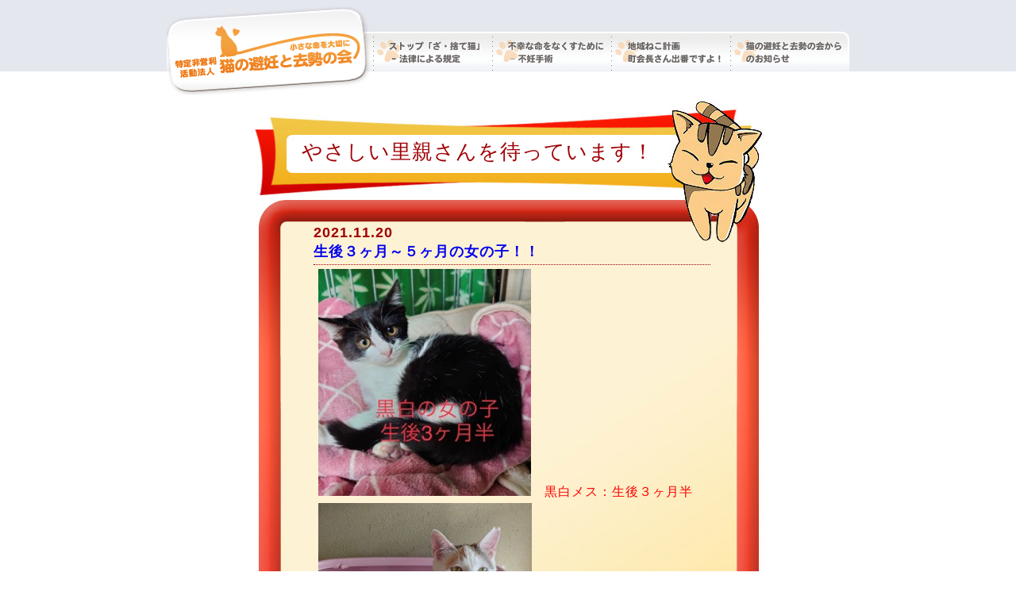

--- FILE ---
content_type: text/html; charset=UTF-8
request_url: http://cat-kanazawa.jp/satooya/17808.html
body_size: 3100
content:
<!DOCTYPE html PUBLIC "-//W3C//DTD XHTML 1.0 Transitional//EN" "http://www.w3.org/TR/xhtml1/DTD/xhtml1-transitional.dtd">
<html xmlns="http://www.w3.org/1999/xhtml">

<head profile="http://gmpg.org/xfn/11">
<meta http-equiv="Content-Type" content="text/html; charset=UTF-8" />

<title>猫の避妊と去勢の会からお知らせ  &raquo; Blog Archive   &raquo; 生後３ヶ月～５ヶ月の女の子！！</title>

<meta name="generator" content="WordPress 5.8.12" />

<link rel="stylesheet" type="text/css" href="http://www.cat-kanazawa.jp/print/css/preview.css" media="all" />
<link rel="stylesheet" type="text/css" href="http://www.cat-kanazawa.jp/print/css/print.css" media="print" />

<link rel="alternate" type="application/rss+xml" title="猫の避妊と去勢の会からお知らせ RSS Feed" href="http://cat-kanazawa.jp/feed" />
<link rel="pingback" href="http://cat-kanazawa.jp/info/xmlrpc.php" />

<rdf:RDF xmlns:rdf="http://www.w3.org/1999/02/22-rdf-syntax-ns#"
			xmlns:dc="http://purl.org/dc/elements/1.1/"
			xmlns:trackback="http://madskills.com/public/xml/rss/module/trackback/">
		<rdf:Description rdf:about="http://cat-kanazawa.jp/satooya/17808.html"
    dc:identifier="http://cat-kanazawa.jp/satooya/17808.html"
    dc:title="生後３ヶ月～５ヶ月の女の子！！"
    trackback:ping="http://cat-kanazawa.jp/satooya/17808.html/trackback" />
</rdf:RDF>
<meta name='robots' content='max-image-preview:large' />
<link rel='dns-prefetch' href='//s.w.org' />
<link rel="alternate" type="application/rss+xml" title="猫の避妊と去勢の会からお知らせ &raquo; 生後３ヶ月～５ヶ月の女の子！！ のコメントのフィード" href="http://cat-kanazawa.jp/satooya/17808.html/feed" />
		<script type="text/javascript">
			window._wpemojiSettings = {"baseUrl":"https:\/\/s.w.org\/images\/core\/emoji\/13.1.0\/72x72\/","ext":".png","svgUrl":"https:\/\/s.w.org\/images\/core\/emoji\/13.1.0\/svg\/","svgExt":".svg","source":{"concatemoji":"http:\/\/cat-kanazawa.jp\/info\/wp-includes\/js\/wp-emoji-release.min.js?ver=5.8.12"}};
			!function(e,a,t){var n,r,o,i=a.createElement("canvas"),p=i.getContext&&i.getContext("2d");function s(e,t){var a=String.fromCharCode;p.clearRect(0,0,i.width,i.height),p.fillText(a.apply(this,e),0,0);e=i.toDataURL();return p.clearRect(0,0,i.width,i.height),p.fillText(a.apply(this,t),0,0),e===i.toDataURL()}function c(e){var t=a.createElement("script");t.src=e,t.defer=t.type="text/javascript",a.getElementsByTagName("head")[0].appendChild(t)}for(o=Array("flag","emoji"),t.supports={everything:!0,everythingExceptFlag:!0},r=0;r<o.length;r++)t.supports[o[r]]=function(e){if(!p||!p.fillText)return!1;switch(p.textBaseline="top",p.font="600 32px Arial",e){case"flag":return s([127987,65039,8205,9895,65039],[127987,65039,8203,9895,65039])?!1:!s([55356,56826,55356,56819],[55356,56826,8203,55356,56819])&&!s([55356,57332,56128,56423,56128,56418,56128,56421,56128,56430,56128,56423,56128,56447],[55356,57332,8203,56128,56423,8203,56128,56418,8203,56128,56421,8203,56128,56430,8203,56128,56423,8203,56128,56447]);case"emoji":return!s([10084,65039,8205,55357,56613],[10084,65039,8203,55357,56613])}return!1}(o[r]),t.supports.everything=t.supports.everything&&t.supports[o[r]],"flag"!==o[r]&&(t.supports.everythingExceptFlag=t.supports.everythingExceptFlag&&t.supports[o[r]]);t.supports.everythingExceptFlag=t.supports.everythingExceptFlag&&!t.supports.flag,t.DOMReady=!1,t.readyCallback=function(){t.DOMReady=!0},t.supports.everything||(n=function(){t.readyCallback()},a.addEventListener?(a.addEventListener("DOMContentLoaded",n,!1),e.addEventListener("load",n,!1)):(e.attachEvent("onload",n),a.attachEvent("onreadystatechange",function(){"complete"===a.readyState&&t.readyCallback()})),(n=t.source||{}).concatemoji?c(n.concatemoji):n.wpemoji&&n.twemoji&&(c(n.twemoji),c(n.wpemoji)))}(window,document,window._wpemojiSettings);
		</script>
		<style type="text/css">
img.wp-smiley,
img.emoji {
	display: inline !important;
	border: none !important;
	box-shadow: none !important;
	height: 1em !important;
	width: 1em !important;
	margin: 0 .07em !important;
	vertical-align: -0.1em !important;
	background: none !important;
	padding: 0 !important;
}
</style>
	<link rel='stylesheet' id='wp-block-library-css'  href='http://cat-kanazawa.jp/info/wp-includes/css/dist/block-library/style.min.css?ver=5.8.12' type='text/css' media='all' />
<link rel="https://api.w.org/" href="http://cat-kanazawa.jp/wp-json/" /><link rel="alternate" type="application/json" href="http://cat-kanazawa.jp/wp-json/wp/v2/posts/17808" /><link rel="EditURI" type="application/rsd+xml" title="RSD" href="http://cat-kanazawa.jp/info/xmlrpc.php?rsd" />
<link rel="wlwmanifest" type="application/wlwmanifest+xml" href="http://cat-kanazawa.jp/info/wp-includes/wlwmanifest.xml" /> 
<meta name="generator" content="WordPress 5.8.12" />
<link rel="canonical" href="http://cat-kanazawa.jp/satooya/17808.html" />
<link rel='shortlink' href='http://cat-kanazawa.jp/?p=17808' />
<link rel="alternate" type="application/json+oembed" href="http://cat-kanazawa.jp/wp-json/oembed/1.0/embed?url=http%3A%2F%2Fcat-kanazawa.jp%2Fsatooya%2F17808.html" />
<link rel="alternate" type="text/xml+oembed" href="http://cat-kanazawa.jp/wp-json/oembed/1.0/embed?url=http%3A%2F%2Fcat-kanazawa.jp%2Fsatooya%2F17808.html&#038;format=xml" />

</head>
<body id="content">
<!-- header -->

<div id="header">
	<div id="inner">
	<h1 class="logo"><a href="http://www.cat-kanazawa.jp/"><img src="http://www.cat-kanazawa.jp/images/space.gif" width="260" height="120" border="0" alt="猫の避妊と去勢の会" title="猫の避妊と去勢の会" /></a></h1>
	<ul>
	<li><a href="http://www.cat-kanazawa.jp/stop.html"><img src="http://www.cat-kanazawa.jp/images/navi/pg01_n.gif" width="150" height="50" border="0" alt="ストップ「ざ・捨て猫」 - 法律による規定" title="ストップ「ざ・捨て猫」 - 法律による規定" /></a></li>
	<li><a href="http://www.cat-kanazawa.jp/wecan.html"><img src="http://www.cat-kanazawa.jp/images/navi/pg02_n.gif" width="150" height="50" border="0" alt="不幸な命をなくすために - 不妊手術" title="不幸な命をなくすために - 不妊手術" /></a></li>
	<li><a href="http://www.cat-kanazawa.jp/plan.html"><img src="http://www.cat-kanazawa.jp/images/navi/pg03_n.gif" width="150" height="50" border="0" alt="地域ねこ計画 - 町会長さん出番ですよ！" title="地域ねこ計画 - 町会長さん出番ですよ！" /></a></li>
	<li><a href="http://www.cat-kanazawa.jp/info/topics/" target="_blank"><img src="http://www.cat-kanazawa.jp/images/navi/pg04_n.gif" width="150" height="50" border="0" alt="猫の避妊と去勢の会からのお知らせ" title="猫の避妊と去勢の会からのお知らせ" /></a></li>
	</ul>

	</div><!-- /inner -->
</div><!-- /header -->
<div id="allframe">

<!-- メインエリア -->
	
<div id="printbg">
<div>
<div id="topmsg">やさしい里親さんを待っています！</div>

	<div id="date">2021.11.20</div>
	<div id="title"><a href="http://cat-kanazawa.jp/satooya/17808.html">生後３ヶ月～５ヶ月の女の子！！</a></div>

	<div id="message"><p><img class="alignnone  wp-image-17809" src="http://cat-kanazawa.jp/info/wp-content/uploads/2021/11/2021.11.21白黒のメス.jpg" alt="" width="268" height="286" />　<span style="color: #ff0000;">黒白メス：生後３ヶ月半</span></p><p><img class="alignnone  wp-image-17810" src="http://cat-kanazawa.jp/info/wp-content/uploads/2021/11/2021.11.21三毛猫６ヶ月.jpg" alt="" width="269" height="259" />　<span style="color: #ff0000;">三毛猫のメス：６ヶ月</span></p><p>人慣れは十分な女の子たち</p><p>ノミ、ダニ駆除薬済み　よろしくお願いいたします。</p><p><span style="color: #ff0000;">里親さん決定いたしました。ありがとうございました。</span></p><p>&nbsp;</p><p></div>

	<!--div id="write">愛玩動物飼養管理士　桐畑 陽子</div-->
	<div class="asset-content entry-content">


</div>


</div>
</div>

</div><!-- /allframe -->
<script type='text/javascript' src='http://cat-kanazawa.jp/info/wp-includes/js/wp-embed.min.js?ver=5.8.12' id='wp-embed-js'></script>
</body>
</html>


--- FILE ---
content_type: text/css
request_url: http://www.cat-kanazawa.jp/print/css/preview.css
body_size: 762
content:
@charset "UTF-8";

@import url("common.css");

/* common.css
----------------------------------------------- */

body {
	margin: 0 !important;
	line-height: 1.5;
	letter-spacing: 1px;
	font-family: "�q���M�m�p�S Pro W3", Osaka, "�l�r �o�S�V�b�N", sans-serif;
	font-size: 100%;
	color: #000000;
	background-color: #FFFFFF;
	text-align:center;
	background:#fff url(../../print/images/bg_header.gif) repeat-x 0 0;
}


/* PAGE HEADER
---------------------------------------------------- */
#header {
	width:100%;
	margin:0;
}
#header #inner {
	width:860px;
	margin:0 auto;
}

#header h1.logo {
	float:left;
	width:260px;
	height:120px;
	background:url(../../images/pglogo.gif) no-repeat 0 0;
}
#header ul {
	float:right;
	width:600px;
	margin:40px 0 0 0;
	list-style-type:none;
}
#header li {
	float:left;
	display:inline;
	width:150px;
	height:50px;
}

/* ALLFRAME
---------------------------------------------------- */
#allframe {
	width:650px;
	margin:0 auto 0 auto;
	padding:0;
	text-align:left;
	clear:both;
}

/* PRINTBG
---------------------------------------------------- */
#printbg {
	position:relative;
	margin: 0 0 50px 0;
	padding: 0;
	border: 0;
	height:980px;
	background:url(../images/print.jpg) no-repeat;
}



/* TYPE1
----------------------------------------------- */

#printbg #topmsg {
	width:470px;
	position:relative;
	top:52px;
	left:65px;
	font-size:26px;
	color:#9f0105;
	font-weight:normal;
}
#printbg #date {
	width:500px;
	position:relative;
	padding:0 0 10px 0;
	top:125px;
	left:80px;
	font-size:110%;
	color:#9f0105;
	line-height:110%;
	font-weight:bold;
}
#printbg #title {
	width:500px;
	position:relative;
	padding:0 0 6px 0;
	top:120px;
	left:80px;
	font-size:110%;
	color:#9f0105;
	line-height:110%;
	border-bottom:dotted 1px #9f0105;
	font-weight:bold;
}
#printbg #message {
	width:480px;
	position:relative;
	top:125px;
	left:86px;
	font-size:100%;
	color:#000;
	line-height:180%;
}
#printbg #write {
	width:590px;
	position:relative;
	top:834px;
	text-align:right;
}


--- FILE ---
content_type: text/css
request_url: http://www.cat-kanazawa.jp/print/css/print.css
body_size: 600
content:
@charset "UTF-8";

/* common.css
----------------------------------------------- */

body {
	margin: 0 !important;
	line-height: 1.5;
	letter-spacing: 1px;
	font-family: "�q���M�m�p�S Pro W3", Osaka, "�l�r �o�S�V�b�N", sans-serif;
	font-size: 100%;
	color: #000000;
	background-color: #FFFFFF;
	text-align:center;
	background:#fff;
}

/* ALLFRAME
---------------------------------------------------- */
#allframe {
	width:650px;
	margin:0 auto;
	padding:0;
	text-align:left;
}


/* PAGE HEADER
---------------------------------------------------- */

#header {
	display: none;
}


/* PRINTBG
---------------------------------------------------- */

#printbg {
	position:relative;
	margin: 0;
	padding: 0;
	border: 0;
	height:980px;
	background:url(../images/print.jpg) no-repeat;
}

/* TYPE1
----------------------------------------------- */

#printbg #topmsg {
	width:480px;
	position:absolute;
	top:52px;
	left:60px;
	font-size:180%;
	color:#9f0105;
	font-weight:normal;
}
#printbg #date {
	width:500px;
	position:absolute;
	padding:0 0 10px 0;
	top:170px;
	left:80px;
	font-size:110%;
	color:#9f0105;
	line-height:110%;
}
#printbg #title {
	width:500px;
	position:absolute;
	padding:0 0 6px 0;
	top:195px;
	left:80px;
	font-size:110%;
	color:#9f0105;
	line-height:110%;
	border-bottom:dotted 1px #9f0105;
}
#printbg #message {
	width:480px;
	position:absolute;
	top:230px;
	left:86px;
	font-size:100%;
	color:#000;
	line-height:180%;
}
#printbg #write {
	width:590px;
	position:absolute;
	top:834px;
	text-align:right;
}


--- FILE ---
content_type: text/css
request_url: http://www.cat-kanazawa.jp/print/css/common.css
body_size: 782
content:
@charset "UTF-8";

/*------ Browser Reset -----------------------------------------------*/

html {
	overflow-y:scroll;
}
body {
	margin:0;
	padding:0;
	font-family:'�q���M�m�p�S Pro W3','Hiragino Kaku Gothic Pro','���C���I',Meiryo,'�l�r �o�S�V�b�N',sans-serif;
	font-size: 90%;
}
h1,h2,h3,h4,h5,h6,pre,address,em,strong,th,ins {
	font-size:100%;
	font-style:normal;
}
h1,h2,h3,h4,h5,h6,pre,address,ul,ol,li,dl,dt,dd,form,legend,p {
	margin:0;
	padding:0;
}
table {
	border-collapse:collapse;
	border:0;
}
th {
	text-align:left;
}
td {
	font-size:100%;
}
div {
	font-size:100%;
}
input,select,textarea {
	vertical-align:middle;
}
img {
	border:0;
}
ins, a {
	text-decoration:none;
}
ul {
	list-style:none;
}
br {
	letter-spacing: 0;
}


/*  ------ font -------------------------- */
.s {
	font-size:80%;
}
* html .s {
	font-size:xx-small;
}
.m {
	font-size:x-small;
}
.l {
	font-size:medium;
}
.xl {
	font-size:large;
}

.b {
	font-weight:bold;
}
.i {
	font-style:italic;
}
.u {
	text-decoration:underline;
}
.d {
	text-decoration:line-through;
}

/*  ------ float -------------------------- */

.left {
	float:left;
}
.right {
	float:right;
}

/*  ------ clear float -------------------------- */

.clear {
	clear:both;
}
hr {
	height:0px;
	/height:0px;
	clear:both;
	border:1;
	visibility:hidden;

}

/*  ------ text align -------------------------- */

.txt-l {
	text-align:left;
}
.txt-c {
	text-align:center;
}
.txt-r {
	text-align:right;
}



/*  ------ clearfix -------------------------- */

.clearfix:after {
   content:".";
   display:block;
   height:0px;
   clear:both;
   visibility:hidden;
}

/* Win��IE7��Mac��IE5�΍� */
.clearfix{
   display:inline-block;
}

/* Win��IE5�����6�΍� */
/* Hides from IE-mac \*/
* html .clearfix{
   height:1px;
}

.clearfix{
   display:block;
}
/* End hide from IE-mac */


